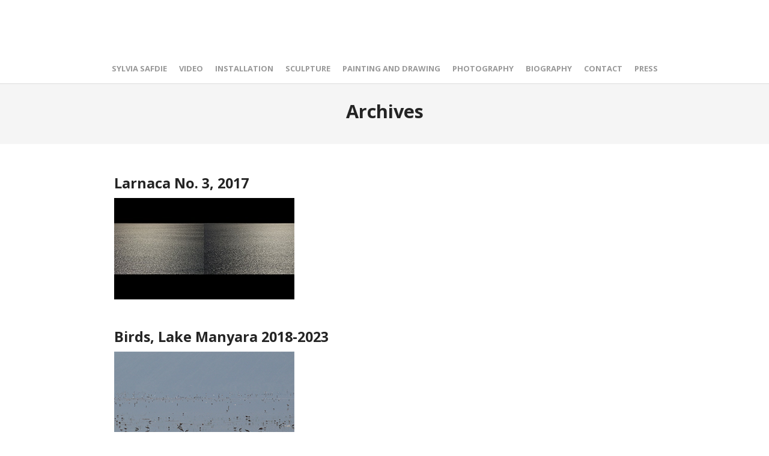

--- FILE ---
content_type: text/html; charset=UTF-8
request_url: http://www.sylviasafdie.com/skill/08/
body_size: 8015
content:
<!DOCTYPE html>
<html lang="en-US">
<head>
	<meta charset="UTF-8">
	<meta name="viewport" content="width=device-width, initial-scale=1">
	<link rel="profile" href="http://gmpg.org/xfn/11">
	<link rel="pingback" href="http://www.sylviasafdie.com/xmlrpc.php">
	<title>2017</title><link rel="preload" as="style" href="https://fonts.googleapis.com/css?family=Montserrat%3A400%2C700%7COpen%20Sans%3A300%2C400%2C700%2C300italic%2C400italic%2C700italic&#038;subset=latin%2Clatin-ext&#038;display=swap" /><link rel="stylesheet" href="https://fonts.googleapis.com/css?family=Montserrat%3A400%2C700%7COpen%20Sans%3A300%2C400%2C700%2C300italic%2C400italic%2C700italic&#038;subset=latin%2Clatin-ext&#038;display=swap" media="print" onload="this.media='all'" /><noscript><link rel="stylesheet" href="https://fonts.googleapis.com/css?family=Montserrat%3A400%2C700%7COpen%20Sans%3A300%2C400%2C700%2C300italic%2C400italic%2C700italic&#038;subset=latin%2Clatin-ext&#038;display=swap" /></noscript><style id="rocket-critical-css">html,body,div,span,h1,h2,p,a,ul,li{border:0;font-family:inherit;font-size:100%;font-style:inherit;font-weight:inherit;margin:0;outline:0;padding:0;vertical-align:baseline}html{font-size:62.5%;overflow-y:scroll;overflow-x:hidden;-webkit-text-size-adjust:100%;-ms-text-size-adjust:100%;-webkit-font-smoothing:antialiased}*,*:before,*:after{-webkit-box-sizing:border-box;-moz-box-sizing:border-box;box-sizing:border-box}body{background:#fff;font-family:'Open Sans',sans-serif;font-size:18px;font-size:1.8rem;line-height:32px;line-height:3.2rem}body{background:#fff}body *{-webkit-backface-visibility:hidden;backface-visibility:hidden}body .blog *{-webkit-backface-visibility:visible!important;backface-visibility:visible!important}article,aside,header,main{display:block}ul{list-style:none}a img{border:0}img{filter:none;-webkit-filter:blur(0px);-moz-filter:blur(0px);-ms-filter:blur(0px)}img{-webkit-transform:translateZ(0);-webkit-perspective:1000;-webkit-backface-visibility:hidden}html{font-size:62.5%}*,*:after,*:before{-moz-osx-font-smoothing:grayscale}body{color:#7f7f7f;font-size:18px;font-size:1.8rem;line-height:32px;line-height:3.2rem}h1,h2{font-weight:600;margin-bottom:.5em;line-height:1.3em;font-family:'Open Sans',sans-serif;color:#242424}h2 a,h2 a:visited{color:#242424}h1{font-size:2.7em}h2{font-size:2.1em}p{margin:0;padding-bottom:25px;line-height:1.9em;font-size:.9em;font-weight:400}ul{list-style:circle}li{padding-bottom:0.9em}#middle{margin:0 auto}.solid #middle{margin-top:-8px}img{height:auto;max-width:100%}#main-container{margin-top:-1px;background:#fff}#site-header{background:#fff;box-shadow:0 1px 0 rgba(0,0,0,.1);-webkit-box-shadow:0 1px 0 rgba(0,0,0,.1);z-index:554;padding:0 30px;position:relative;display:inline-block;width:100%}.entry-header.main{margin-top:-9px}#site-header .inside{position:relative;padding:0;max-width:1200px;margin:0 auto;height:100%}#logo{position:relative;display:inline-block;float:left;display:table;table-layout:fixed;height:90px}#logo .site-title{font-size:3.4rem;margin:0!important;line-height:.7em!important;font-weight:bold;color:#191919;letter-spacing:0;display:table-cell;vertical-align:middle}#logo a{color:#000;padding:0!important;display:inline-block}.top-header.stacked-header #main-container #site-header{text-align:center}.top-header.stacked-header #main-container #site-header .inside{padding:0 0!important}.top-header.stacked-header #main-container #site-header #logo{margin:0 auto;float:none;padding:20px 0 0px}.top-header #site-header #logo .site-title.sticky{display:none;font-size:1.4em}body.top-header.stacked-header #main-container #site-header .nav-holder{margin:0 auto 0!important;position:relative!important;left:0;right:0;display:inline-block;padding:0 0 0!important}a{color:#7abfd3;text-decoration:none}.secondary-nav{float:right;width:auto;padding-left:10px!important;position:relative;margin-top:-2px}.nav-holder{position:relative!important;float:right;padding:0!important;height:auto;height:90px}.main-nav{display:inline-block}.main-nav ul,ul.sf-menu{list-style:none;margin:0;padding:0!important}.main-nav ul li{margin:0;padding:0!important;margin:0 0 0 0;background:none}.main-nav ul a,.main-nav ul li{font-size:13px;font-weight:700;max-width:400px;text-transform:uppercase;line-height:90px;height:90px;border:none;padding:0 10px;position:relative}.top-header.stacked-header #main-container .main-nav ul a,.top-header.stacked-header #main-container .main-nav ul li,.top-header.stacked-header #main-container .nav-holder{height:50px;line-height:50px;margin:0!important}.top-header.stacked-header #main-container .nav-holder{float:none;padding:0!important;height:50px;width:auto;display:inline-block;min-height:50px;display:inline-block;margin:0;vertical-align:top}#site-header .main-nav ul span{display:inline-block}.main-nav ul li,.secondary-nav span,.main-nav ul li span{color:rgba(0,0,0,.4)}.main-nav ul li a,.main-nav ul li span{color:inherit!important}#site-header .secondary-nav>span{display:inline-block;margin:0 0 0 12px;height:90px;line-height:90px}.top-header.stacked-header #main-container #site-header .secondary-nav span{height:50px;line-height:50px}#scroll-to-top{padding:6px 16px;background:#383838;color:#fff;position:fixed;bottom:10px;right:20px;z-index:600;border-radius:3px;-webkit-border-radius:3px;opacity:0}#scroll-to-top span::before{content:"\f106";font-family:FontAwesome}#site-header .secondary-nav .menu-toggle.open{display:none}.menu-toggle.open::before{content:"\f0c9";font-family:FontAwesome;font-size:14px;display:block;-webkit-font-smoothing:antialiased;font-smoothing:antialiased}.menu-toggle.close{position:absolute;height:14px;right:30px;top:30px;display:block;color:#a7a7a7}.menu-toggle.close::before{content:"\f00d";font-family:FontAwesome;font-size:14px;line-height:14px;display:block}#slide-panel{height:100%;width:400px;-webkit-transform:translateX(400px);transform:translateX(400px);position:fixed;right:0;top:0;padding:0 0;color:#a7a7a7;background-color:#2e2e2e;-webkit-background-size:cover;-moz-background-size:cover;-o-background-size:cover;background-size:cover;z-index:9999!important;visibility:hidden}#slide-panel .hidden-scroll{margin-top:20px;position:relative;overflow-y:scroll;height:100%;margin:0 -20px}#slide-panel .hidden-scroll .inner{padding:15%}.clear:before,.clear:after,.entry-content:before,.entry-content:after,#site-header .inside:before,#site-header .inside:after{content:'';display:table}.clear:after,.entry-content:after,#site-header .inside:after{clear:both}aside.sidebar{width:25%;padding:0;float:right}header{text-align:center}header h1{font-size:2.7em;margin-bottom:20px}.entry-content{max-width:1000px;margin:0 auto!important;display:block}#primary header.main{padding:40px 0 40px!important;position:relative;background-repeat:no-repeat;background-size:cover;background-color:#f5f5f5;display:table;width:100%;background-size:cover!important;-moz-background-size:cover!important;-webkit-background-size:cover!important}#primary header.main h1{width:100%!important;margin-top:0!important;line-height:1.3em;margin-bottom:0;font-size:1.7em;line-height:1em;margin:0 auto}.site-main{padding:50px 30px 0!important}.body-wrap{margin:0 auto!important;max-width:1000px}.content-main{max-width:70%;float:left}.featured-image{margin-bottom:1em}.entry-content{max-width:1200px;margin:0 auto!important;display:block}*{-webkit-box-sizing:border-box;-moz-box-sizing:border-box;box-sizing:border-box}.read-more{white-space:nowrap}.blog article{margin-bottom:20px}.blog article .entry-header,.blog article .entry-title{text-align:left}.blog .body-wrap{border:none}.entry-title{margin-bottom:10px}h2.entry-title{font-size:1.3em}.hentry{margin:0}.entry-content{margin:1.5em 0 0}#main{margin:0px;padding:0 0 0 0}.blog .content-main{width:72%;max-width:72%}.blog .body-wrap{max-width:1000px}@media only screen and (max-width:1024px){#middle{padding-top:0!important}#menu-toggle-open{display:block}#primary header.main .entry-title{font-size:1.8em}}@media only screen and (max-width:768px){.top-header.stacked-header #main-container #site-header #logo{position:relative;display:inline-block;float:left;display:table;table-layout:fixed;height:90px;padding:0!important}body.top-header.stacked-header #main-container #site-header .nav-holder{float:right}body.top-header.stacked-header #main-container #site-header .nav-holder .secondary-nav span{height:90px;line-height:90px}.main-nav{display:none!important}#site-header .secondary-nav .menu-toggle.open{display:inline-block}h1{font-size:28px;font-size:2.8rem}h2{font-size:22px;font-size:2.2rem}aside.sidebar{padding:30px 0px!important}header.main h1{font-size:1.2em!important}}@media screen and (max-width:700px){.content-main{width:100%!important;float:none;clear:both;max-width:none!important}.blog .content-main{margin:0}aside.sidebar{width:100%;padding:0;float:none;clear:both}}.sf-menu,.sf-menu *{margin:0;padding:0;list-style:none}.sf-menu li{position:relative}.sf-menu>li{float:left}.sf-menu a{display:block;position:relative}.sf-menu{float:left;margin-bottom:1em}.sf-menu a{border-left:1px solid #fff;border-top:1px solid #dFeEFF;border-top:1px solid rgba(255,255,255,.5);padding:.75em 1em;text-decoration:none;zoom:1}.sf-menu a{color:#13a}.sf-menu li{background:#BDD2FF;white-space:nowrap;*white-space:normal}</style>
<meta name='robots' content='max-image-preview:large' />
<link rel='dns-prefetch' href='//fonts.googleapis.com' />
<link href='https://fonts.gstatic.com' crossorigin rel='preconnect' />
<link rel="alternate" type="application/rss+xml" title=" &raquo; Feed" href="http://www.sylviasafdie.com/feed/" />
<link rel="alternate" type="application/rss+xml" title=" &raquo; Comments Feed" href="http://www.sylviasafdie.com/comments/feed/" />
<link rel="alternate" type="application/rss+xml" title=" &raquo; 2017 Skill Feed" href="http://www.sylviasafdie.com/skill/08/feed/" />
<style type="text/css">
img.wp-smiley,
img.emoji {
	display: inline !important;
	border: none !important;
	box-shadow: none !important;
	height: 1em !important;
	width: 1em !important;
	margin: 0 .07em !important;
	vertical-align: -0.1em !important;
	background: none !important;
	padding: 0 !important;
}
</style>
	<link rel='preload'   href='http://www.sylviasafdie.com/wp-includes/css/dist/block-library/style.min.css?ver=5.8.12' data-rocket-async="style" as="style" onload="this.onload=null;this.rel='stylesheet'" onerror="this.removeAttribute('data-rocket-async')"  type='text/css' media='all' />
<link rel='preload'   href='http://www.sylviasafdie.com/wp-content/plugins/contact-form-7/includes/css/styles.css?ver=5.5.6.1' data-rocket-async="style" as="style" onload="this.onload=null;this.rel='stylesheet'" onerror="this.removeAttribute('data-rocket-async')"  type='text/css' media='all' />
<link rel='preload'   href='http://www.sylviasafdie.com/wp-content/plugins/revslider/public/assets/css/settings.css?ver=5.4.1' data-rocket-async="style" as="style" onload="this.onload=null;this.rel='stylesheet'" onerror="this.removeAttribute('data-rocket-async')"  type='text/css' media='all' />
<style id='rs-plugin-settings-inline-css' type='text/css'>
#rs-demo-id {}
</style>

<link rel='preload'   href='http://www.sylviasafdie.com/wp-content/themes/themetrust-create/css/animate.min.css?ver=1.0' data-rocket-async="style" as="style" onload="this.onload=null;this.rel='stylesheet'" onerror="this.removeAttribute('data-rocket-async')"  type='text/css' media='all' />
<link rel='preload'   href='http://www.sylviasafdie.com/wp-content/themes/themetrust-create/css/jquery.background-video.css?ver=5.8.12' data-rocket-async="style" as="style" onload="this.onload=null;this.rel='stylesheet'" onerror="this.removeAttribute('data-rocket-async')"  type='text/css' media='all' />
<link rel='preload'   href='http://www.sylviasafdie.com/wp-content/themes/themetrust-create/css/so_video_background.css?ver=5.8.12' data-rocket-async="style" as="style" onload="this.onload=null;this.rel='stylesheet'" onerror="this.removeAttribute('data-rocket-async')"  type='text/css' media='all' />
<link rel='preload'   href='http://www.sylviasafdie.com/wp-content/themes/themetrust-create/style.css?ver=5' data-rocket-async="style" as="style" onload="this.onload=null;this.rel='stylesheet'" onerror="this.removeAttribute('data-rocket-async')"  type='text/css' media='all' />
<link rel='preload'   href='http://www.sylviasafdie.com/wp-content/themes/themetrust-create/css/owl.carousel.css?ver=1.3.3' data-rocket-async="style" as="style" onload="this.onload=null;this.rel='stylesheet'" onerror="this.removeAttribute('data-rocket-async')"  type='text/css' media='all' />
<link rel='preload'   href='http://www.sylviasafdie.com/wp-content/themes/themetrust-create/css/owl.theme.css?ver=1.3.3' data-rocket-async="style" as="style" onload="this.onload=null;this.rel='stylesheet'" onerror="this.removeAttribute('data-rocket-async')"  type='text/css' media='all' />
<link rel='preload'   href='http://www.sylviasafdie.com/wp-content/themes/themetrust-create/css/prettyPhoto.css?ver=3.1.6' data-rocket-async="style" as="style" onload="this.onload=null;this.rel='stylesheet'" onerror="this.removeAttribute('data-rocket-async')"  type='text/css' media='all' />
<link rel='preload'   href='http://www.sylviasafdie.com/wp-content/themes/themetrust-create/css/superfish.css?ver=1.7.5' data-rocket-async="style" as="style" onload="this.onload=null;this.rel='stylesheet'" onerror="this.removeAttribute('data-rocket-async')"  type='text/css' media='all' />
<link rel='preload'   href='http://www.sylviasafdie.com/wp-content/themes/themetrust-create/css/woocommerce.css?ver=1.0' data-rocket-async="style" as="style" onload="this.onload=null;this.rel='stylesheet'" onerror="this.removeAttribute('data-rocket-async')"  type='text/css' media='all' />
<link rel='preload'   href='http://www.sylviasafdie.com/wp-content/themes/themetrust-create/css/loaders/spinkit.css?ver=1.0' data-rocket-async="style" as="style" onload="this.onload=null;this.rel='stylesheet'" onerror="this.removeAttribute('data-rocket-async')"  type='text/css' media='all' />
<link rel='preload'   href='http://www.sylviasafdie.com/wp-content/themes/themetrust-create/css/loaders/rotating-plane.css?ver=1.0' data-rocket-async="style" as="style" onload="this.onload=null;this.rel='stylesheet'" onerror="this.removeAttribute('data-rocket-async')"  type='text/css' media='all' />
<link rel='preload'   href='http://www.sylviasafdie.com/wp-content/themes/themetrust-create/css/font-awesome.min.css?ver=4.0.3' data-rocket-async="style" as="style" onload="this.onload=null;this.rel='stylesheet'" onerror="this.removeAttribute('data-rocket-async')"  type='text/css' media='all' />
<script type='text/javascript' src='http://www.sylviasafdie.com/wp-includes/js/tinymce/tinymce.min.js?ver=49110-20201110' id='wp-tinymce-root-js' defer></script>
<script type='text/javascript' src='http://www.sylviasafdie.com/wp-includes/js/tinymce/plugins/compat3x/plugin.min.js?ver=49110-20201110' id='wp-tinymce-js' defer></script>
<script type='text/javascript' src='http://www.sylviasafdie.com/wp-includes/js/jquery/jquery.min.js?ver=3.6.0' id='jquery-core-js'></script>
<script type='text/javascript' src='http://www.sylviasafdie.com/wp-includes/js/jquery/jquery-migrate.min.js?ver=3.3.2' id='jquery-migrate-js' defer></script>
<script type='text/javascript' src='http://www.sylviasafdie.com/wp-content/plugins/revslider/public/assets/js/jquery.themepunch.tools.min.js?ver=5.4.1' id='tp-tools-js' defer></script>
<script type='text/javascript' src='http://www.sylviasafdie.com/wp-content/plugins/revslider/public/assets/js/jquery.themepunch.revolution.min.js?ver=5.4.1' id='revmin-js' defer></script>
<script type='text/javascript' src='http://www.sylviasafdie.com/wp-content/themes/themetrust-create/js/imagesloaded.js?ver=3.1.6' id='create-imagesloaded-js' defer></script>
<link rel="https://api.w.org/" href="http://www.sylviasafdie.com/wp-json/" /><link rel="EditURI" type="application/rsd+xml" title="RSD" href="http://www.sylviasafdie.com/xmlrpc.php?rsd" />
<link rel="wlwmanifest" type="application/wlwmanifest+xml" href="http://www.sylviasafdie.com/wp-includes/wlwmanifest.xml" /> 
<meta name="generator" content="WordPress 5.8.12" />
				<meta name="generator" content="create  2.0" />

		<!--[if IE 8]>
		<link rel="stylesheet" href="http://www.sylviasafdie.com/wp-content/themes/themetrust-create/css/ie8.css" type="text/css" media="screen" />
		<![endif]-->
		<!--[if IE]><script src="http://html5shiv.googlecode.com/svn/trunk/html5.js"></script><![endif]-->

		
		<style>

			
			
			
			
			
			
			
			
			
			
			
			
			
			
			
			
			
			
			
			
			
			
			
			
			
			
			
			
			
			
			
			
			
			
			
			
			
			
			

		
			
			
			
			
			
		
							.inline-header #site-header.main .nav-holder { height: 90px; }
				.inline-header #site-header.main #logo { height: 90px; }
				.inline-header #site-header.main .nav-holder,
				.inline-header #site-header.main .main-nav ul > li,
				.inline-header #site-header.main .main-nav ul > li > a,
				#site-header.main .main-nav #menu-main-menu > li > span,
				#site-header.main .secondary-nav a,
				#site-header.main .secondary-nav span  { line-height: 90px; height: 90px;}
			
							#site-header.sticky .inside .nav-holder { height: 60px !important; }
				#site-header.sticky #logo { height: 60px !important; }
				#site-header.sticky .nav-holder,
				#site-header.sticky .main-nav ul > li,
				#site-header.sticky .main-nav ul > li > a,
				#site-header.sticky .main-nav ul > li > span,
				#site-header.sticky .secondary-nav a,
				#site-header.sticky .secondary-nav span  { line-height: 60px; height: 60px;}
			
			
		
		
		</style>

<meta name="generator" content="Powered by Slider Revolution 5.4.1 - responsive, Mobile-Friendly Slider Plugin for WordPress with comfortable drag and drop interface." />
		<style type="text/css" id="wp-custom-css">
			/* Force all portfolio items to the same height for masonry layout */
.portfolio-grid .portfolio-item {
    display: flex;
    flex-direction: column;
    justify-content: flex-start;
    min-height: 550px; /* adjust this to match your tallest item */
}
		</style>
		<script>
/*! loadCSS rel=preload polyfill. [c]2017 Filament Group, Inc. MIT License */
(function(w){"use strict";if(!w.loadCSS){w.loadCSS=function(){}}
var rp=loadCSS.relpreload={};rp.support=(function(){var ret;try{ret=w.document.createElement("link").relList.supports("preload")}catch(e){ret=!1}
return function(){return ret}})();rp.bindMediaToggle=function(link){var finalMedia=link.media||"all";function enableStylesheet(){link.media=finalMedia}
if(link.addEventListener){link.addEventListener("load",enableStylesheet)}else if(link.attachEvent){link.attachEvent("onload",enableStylesheet)}
setTimeout(function(){link.rel="stylesheet";link.media="only x"});setTimeout(enableStylesheet,3000)};rp.poly=function(){if(rp.support()){return}
var links=w.document.getElementsByTagName("link");for(var i=0;i<links.length;i++){var link=links[i];if(link.rel==="preload"&&link.getAttribute("as")==="style"&&!link.getAttribute("data-loadcss")){link.setAttribute("data-loadcss",!0);rp.bindMediaToggle(link)}}};if(!rp.support()){rp.poly();var run=w.setInterval(rp.poly,500);if(w.addEventListener){w.addEventListener("load",function(){rp.poly();w.clearInterval(run)})}else if(w.attachEvent){w.attachEvent("onload",function(){rp.poly();w.clearInterval(run)})}}
if(typeof exports!=="undefined"){exports.loadCSS=loadCSS}
else{w.loadCSS=loadCSS}}(typeof global!=="undefined"?global:this))
</script></head>

<body class="archive tax-skill term-65 solid chrome osx  top-header stacked-header">

		<div id="scroll-to-top"><span></span></div>
		<!-- Slide Panel -->
	<div id="slide-panel">
		<div class="hidden-scroll">
			<div class="inner has-mobile-menu">
				
				<nav id="slide-mobile-menu" class="menu-main-menu-container"><ul id="menu-main-menu" class="collapse sidebar"><li id="menu-item-2865" class="menu-item menu-item-type-post_type menu-item-object-page menu-item-home menu-item-2865"><a href="http://www.sylviasafdie.com/">SYLVIA SAFDIE</a></li>
<li id="menu-item-662" class="menu-item menu-item-type-post_type menu-item-object-page menu-item-662"><a href="http://www.sylviasafdie.com/video/">VIDEO</a></li>
<li id="menu-item-274" class="menu-item menu-item-type-post_type menu-item-object-page menu-item-274"><a href="http://www.sylviasafdie.com/installation/">INSTALLATION</a></li>
<li id="menu-item-273" class="menu-item menu-item-type-post_type menu-item-object-page menu-item-273"><a href="http://www.sylviasafdie.com/sculpture/">SCULPTURE</a></li>
<li id="menu-item-268" class="menu-item menu-item-type-post_type menu-item-object-page menu-item-268"><a href="http://www.sylviasafdie.com/home/painting-and-drawing/">PAINTING AND DRAWING</a></li>
<li id="menu-item-267" class="menu-item menu-item-type-post_type menu-item-object-page menu-item-267"><a href="http://www.sylviasafdie.com/photography/">PHOTOGRAPHY</a></li>
<li id="menu-item-266" class="menu-item menu-item-type-post_type menu-item-object-page menu-item-266"><a href="http://www.sylviasafdie.com/biography-and-cv/">BIOGRAPHY</a></li>
<li id="menu-item-265" class="menu-item menu-item-type-post_type menu-item-object-page menu-item-265"><a href="http://www.sylviasafdie.com/contact/">CONTACT</a></li>
<li id="menu-item-264" class="menu-item menu-item-type-post_type menu-item-object-page menu-item-264"><a href="http://www.sylviasafdie.com/selected-press/">PRESS</a></li>
</ul></nav>
											</div><!-- .inner -->
		</div>
		<span id="menu-toggle-close" class="menu-toggle right close slide" data-target="slide-panel"><span></span></span>
	</div><!-- /slide-panel-->
	

<div id="site-wrap">
<div id="main-container">
							<header id="site-header" class="main ">
								<div class="inside logo-and-nav clearfix">

															
					<div id="logo" class="">
											<h2 class="site-title"><a href="http://www.sylviasafdie.com"></a></h2>
					
											<h2 class="site-title sticky"><a href="http://www.sylviasafdie.com"></a></h2>
										</div>

					
					<div class="nav-holder">

						<div class="main-nav clearfix">
						<ul id="menu-main-menu-1" class="main-menu sf-menu"><li class="menu-item menu-item-type-post_type menu-item-object-page menu-item-home menu-item-2865 depth-0"><a href="http://www.sylviasafdie.com/" class="link link-depth-0"><span>SYLVIA SAFDIE</span></a></li>
<li class="menu-item menu-item-type-post_type menu-item-object-page menu-item-662 depth-0"><a href="http://www.sylviasafdie.com/video/" class="link link-depth-0"><span>VIDEO</span></a></li>
<li class="menu-item menu-item-type-post_type menu-item-object-page menu-item-274 depth-0"><a href="http://www.sylviasafdie.com/installation/" class="link link-depth-0"><span>INSTALLATION</span></a></li>
<li class="menu-item menu-item-type-post_type menu-item-object-page menu-item-273 depth-0"><a href="http://www.sylviasafdie.com/sculpture/" class="link link-depth-0"><span>SCULPTURE</span></a></li>
<li class="menu-item menu-item-type-post_type menu-item-object-page menu-item-268 depth-0"><a href="http://www.sylviasafdie.com/home/painting-and-drawing/" class="link link-depth-0"><span>PAINTING AND DRAWING</span></a></li>
<li class="menu-item menu-item-type-post_type menu-item-object-page menu-item-267 depth-0"><a href="http://www.sylviasafdie.com/photography/" class="link link-depth-0"><span>PHOTOGRAPHY</span></a></li>
<li class="menu-item menu-item-type-post_type menu-item-object-page menu-item-266 depth-0"><a href="http://www.sylviasafdie.com/biography-and-cv/" class="link link-depth-0"><span>BIOGRAPHY</span></a></li>
<li class="menu-item menu-item-type-post_type menu-item-object-page menu-item-265 depth-0"><a href="http://www.sylviasafdie.com/contact/" class="link link-depth-0"><span>CONTACT</span></a></li>
<li class="menu-item menu-item-type-post_type menu-item-object-page menu-item-264 depth-0"><a href="http://www.sylviasafdie.com/selected-press/" class="link link-depth-0"><span>PRESS</span></a></li>
</ul>						</div>

						<div class="secondary-nav clearfix">

							
							
							<span id="menu-toggle-open" class="menu-toggle right open slide " data-target="slide-menu" ></span>


						</div>
					</div>

				</div>

			</header><!-- #site-header -->
						<div id="middle">
				<div id="primary" class="content-area">

					<header class="main entry-header">
						<h1 class="entry-title">
							Archives						</h1>
												<span class="overlay"></span>
					</header><!-- .entry-header -->

										<main id="main" class="site-main blog" role="main">
	<div class="body-wrap clear">
		<div class="content-main full">
		
			<div id="posts-scroll">
		
			
				
<article id="post-3597" class="post-3597 project type-project status-publish has-post-thumbnail hentry skill-65">

	<header class="entry-header">
		<h2 class="entry-title"><a href="http://www.sylviasafdie.com/project/larnaca-no-3-2017/" rel="bookmark">Larnaca No. 3, 2017</a></h2>		
					<div class="featured-image">
				<a href="http://www.sylviasafdie.com/project/larnaca-no-3-2017/" rel="bookmark" ><img width="300" height="169" src="[data-uri]" data-lazy-type="image" data-lazy-src="http://www.sylviasafdie.com/wp-content/uploads/2017/11/129_Larnaca_No_3_thumb.jpg" class="lazy lazy-hidden post-thumb wp-post-image" alt="Larnaca No. 3, 2017" loading="lazy" title="Larnaca No. 3, 2017" /><noscript><img width="300" height="169" src="http://www.sylviasafdie.com/wp-content/uploads/2017/11/129_Larnaca_No_3_thumb.jpg" class="post-thumb wp-post-image" alt="Larnaca No. 3, 2017" loading="lazy" title="Larnaca No. 3, 2017" /></noscript></a>
			</div>
		
	</header><!-- .entry-header -->

		<div class="entry-content">
					</div><!-- .entry-content -->
		
</article><!-- #post-3597 -->
		
			
				
<article id="post-3963" class="post-3963 project type-project status-publish has-post-thumbnail hentry skill-65">

	<header class="entry-header">
		<h2 class="entry-title"><a href="http://www.sylviasafdie.com/project/fishermen-no-2-2017/" rel="bookmark">Birds, Lake Manyara 2018-2023</a></h2>		
					<div class="featured-image">
				<a href="http://www.sylviasafdie.com/project/fishermen-no-2-2017/" rel="bookmark" ><img width="300" height="169" src="[data-uri]" data-lazy-type="image" data-lazy-src="http://www.sylviasafdie.com/wp-content/uploads/2017/11/132_Birds-Lake-Manyara_colour_Still_web.jpg" class="lazy lazy-hidden post-thumb wp-post-image" alt="Birds, Lake Manyara 2018-2023" loading="lazy" title="Birds, Lake Manyara 2018-2023" /><noscript><img width="300" height="169" src="http://www.sylviasafdie.com/wp-content/uploads/2017/11/132_Birds-Lake-Manyara_colour_Still_web.jpg" class="post-thumb wp-post-image" alt="Birds, Lake Manyara 2018-2023" loading="lazy" title="Birds, Lake Manyara 2018-2023" /></noscript></a>
			</div>
		
	</header><!-- .entry-header -->

		<div class="entry-content">
					</div><!-- .entry-content -->
		
</article><!-- #post-3963 -->
		
			
				
<article id="post-3958" class="post-3958 project type-project status-publish has-post-thumbnail hentry skill-65">

	<header class="entry-header">
		<h2 class="entry-title"><a href="http://www.sylviasafdie.com/project/two-women-series-ii-no-1-2017/" rel="bookmark">Two Women Series II No. 1, 2017</a></h2>		
					<div class="featured-image">
				<a href="http://www.sylviasafdie.com/project/two-women-series-ii-no-1-2017/" rel="bookmark" ><img width="300" height="169" src="[data-uri]" data-lazy-type="image" data-lazy-src="http://www.sylviasafdie.com/wp-content/uploads/2020/02/TwoWomen_SeriesII_No1_2016_WebPreview.jpg" class="lazy lazy-hidden post-thumb wp-post-image" alt="Two Women Series II No. 1, 2017" loading="lazy" title="Two Women Series II No. 1, 2017" /><noscript><img width="300" height="169" src="http://www.sylviasafdie.com/wp-content/uploads/2020/02/TwoWomen_SeriesII_No1_2016_WebPreview.jpg" class="post-thumb wp-post-image" alt="Two Women Series II No. 1, 2017" loading="lazy" title="Two Women Series II No. 1, 2017" /></noscript></a>
			</div>
		
	</header><!-- .entry-header -->

		<div class="entry-content">
					</div><!-- .entry-content -->
		
</article><!-- #post-3958 -->
		
			
				
<article id="post-239" class="post-239 project type-project status-publish has-post-thumbnail hentry skill-65">

	<header class="entry-header">
		<h2 class="entry-title"><a href="http://www.sylviasafdie.com/project/flight-no-1-001040-hd/" rel="bookmark">Flight Series I No. 1, 2017</a></h2>		
					<div class="featured-image">
				<a href="http://www.sylviasafdie.com/project/flight-no-1-001040-hd/" rel="bookmark" ><img width="300" height="169" src="[data-uri]" data-lazy-type="image" data-lazy-src="http://www.sylviasafdie.com/wp-content/uploads/2017/08/flightno1.jpg" class="lazy lazy-hidden post-thumb wp-post-image" alt="Flight Series I No. 1, 2017" loading="lazy" title="Flight Series I No. 1, 2017" /><noscript><img width="300" height="169" src="http://www.sylviasafdie.com/wp-content/uploads/2017/08/flightno1.jpg" class="post-thumb wp-post-image" alt="Flight Series I No. 1, 2017" loading="lazy" title="Flight Series I No. 1, 2017" /></noscript></a>
			</div>
		
	</header><!-- .entry-header -->

		<div class="entry-content">
					</div><!-- .entry-content -->
		
</article><!-- #post-239 -->
		
			
				
<article id="post-691" class="post-691 project type-project status-publish has-post-thumbnail hentry skill-65">

	<header class="entry-header">
		<h2 class="entry-title"><a href="http://www.sylviasafdie.com/project/fishermen-001107/" rel="bookmark">Fishermen No. 1, 2017</a></h2>		
					<div class="featured-image">
				<a href="http://www.sylviasafdie.com/project/fishermen-001107/" rel="bookmark" ><img width="300" height="169" src="[data-uri]" data-lazy-type="image" data-lazy-src="http://www.sylviasafdie.com/wp-content/uploads/2017/08/fishermen.jpg" class="lazy lazy-hidden post-thumb wp-post-image" alt="Fishermen No. 1, 2017" loading="lazy" title="Fishermen No. 1, 2017" /><noscript><img width="300" height="169" src="http://www.sylviasafdie.com/wp-content/uploads/2017/08/fishermen.jpg" class="post-thumb wp-post-image" alt="Fishermen No. 1, 2017" loading="lazy" title="Fishermen No. 1, 2017" /></noscript></a>
			</div>
		
	</header><!-- .entry-header -->

		<div class="entry-content">
					</div><!-- .entry-content -->
		
</article><!-- #post-691 -->
		
			
				
<article id="post-3965" class="post-3965 project type-project status-publish has-post-thumbnail hentry skill-65">

	<header class="entry-header">
		<h2 class="entry-title"><a href="http://www.sylviasafdie.com/project/flight-series-ii-no-3-2017/" rel="bookmark">Flight Series II No. 3, 2017</a></h2>		
					<div class="featured-image">
				<a href="http://www.sylviasafdie.com/project/flight-series-ii-no-3-2017/" rel="bookmark" ><img width="300" height="169" src="[data-uri]" data-lazy-type="image" data-lazy-src="http://www.sylviasafdie.com/wp-content/uploads/2020/02/Flight_SeriesII_No3_WebPreview.jpg" class="lazy lazy-hidden post-thumb wp-post-image" alt="Flight Series II No. 3, 2017" loading="lazy" title="Flight Series II No. 3, 2017" /><noscript><img width="300" height="169" src="http://www.sylviasafdie.com/wp-content/uploads/2020/02/Flight_SeriesII_No3_WebPreview.jpg" class="post-thumb wp-post-image" alt="Flight Series II No. 3, 2017" loading="lazy" title="Flight Series II No. 3, 2017" /></noscript></a>
			</div>
		
	</header><!-- .entry-header -->

		<div class="entry-content">
					</div><!-- .entry-content -->
		
</article><!-- #post-3965 -->
		
			
				
<article id="post-882" class="post-882 project type-project status-publish has-post-thumbnail hentry skill-65">

	<header class="entry-header">
		<h2 class="entry-title"><a href="http://www.sylviasafdie.com/project/crossroads-no-1-2017/" rel="bookmark">Crossroads No. 1, 2017</a></h2>		
					<div class="featured-image">
				<a href="http://www.sylviasafdie.com/project/crossroads-no-1-2017/" rel="bookmark" ><img width="300" height="169" src="[data-uri]" data-lazy-type="image" data-lazy-src="http://www.sylviasafdie.com/wp-content/uploads/2017/10/Crossroads-No-1-thumb.jpg" class="lazy lazy-hidden post-thumb wp-post-image" alt="Crossroads No. 1, 2017" loading="lazy" title="Crossroads No. 1, 2017" /><noscript><img width="300" height="169" src="http://www.sylviasafdie.com/wp-content/uploads/2017/10/Crossroads-No-1-thumb.jpg" class="post-thumb wp-post-image" alt="Crossroads No. 1, 2017" loading="lazy" title="Crossroads No. 1, 2017" /></noscript></a>
			</div>
		
	</header><!-- .entry-header -->

		<div class="entry-content">
					</div><!-- .entry-content -->
		
</article><!-- #post-882 -->
		
			
				
<article id="post-3482" class="post-3482 project type-project status-publish has-post-thumbnail hentry skill-65">

	<header class="entry-header">
		<h2 class="entry-title"><a href="http://www.sylviasafdie.com/project/passing-time-no-1-2017/" rel="bookmark">Passing Time No. 1, 2017</a></h2>		
					<div class="featured-image">
				<a href="http://www.sylviasafdie.com/project/passing-time-no-1-2017/" rel="bookmark" ><img width="300" height="169" src="[data-uri]" data-lazy-type="image" data-lazy-src="http://www.sylviasafdie.com/wp-content/uploads/2017/11/PassingTime_Thumb.jpg" class="lazy lazy-hidden post-thumb wp-post-image" alt="Passing Time No. 1, 2017" loading="lazy" title="Passing Time No. 1, 2017" /><noscript><img width="300" height="169" src="http://www.sylviasafdie.com/wp-content/uploads/2017/11/PassingTime_Thumb.jpg" class="post-thumb wp-post-image" alt="Passing Time No. 1, 2017" loading="lazy" title="Passing Time No. 1, 2017" /></noscript></a>
			</div>
		
	</header><!-- .entry-header -->

		<div class="entry-content">
					</div><!-- .entry-content -->
		
</article><!-- #post-3482 -->
		
			
				
<article id="post-3475" class="post-3475 project type-project status-publish has-post-thumbnail hentry skill-65">

	<header class="entry-header">
		<h2 class="entry-title"><a href="http://www.sylviasafdie.com/project/crossroads-no-2-2017/" rel="bookmark">Crossroads No. 2, 2017</a></h2>		
					<div class="featured-image">
				<a href="http://www.sylviasafdie.com/project/crossroads-no-2-2017/" rel="bookmark" ><img width="300" height="169" src="[data-uri]" data-lazy-type="image" data-lazy-src="http://www.sylviasafdie.com/wp-content/uploads/2017/11/Crossroads-No-2-thumb.jpg" class="lazy lazy-hidden post-thumb wp-post-image" alt="Crossroads No. 2, 2017" loading="lazy" title="Crossroads No. 2, 2017" /><noscript><img width="300" height="169" src="http://www.sylviasafdie.com/wp-content/uploads/2017/11/Crossroads-No-2-thumb.jpg" class="post-thumb wp-post-image" alt="Crossroads No. 2, 2017" loading="lazy" title="Crossroads No. 2, 2017" /></noscript></a>
			</div>
		
	</header><!-- .entry-header -->

		<div class="entry-content">
					</div><!-- .entry-content -->
		
</article><!-- #post-3475 -->
		
			
			</div><!-- #posts-scroll -->

			
				</div>
	</div>
</main><!-- #main -->
				</div><!-- #primary -->
			</div> <!-- end middle -->	
		
</div> <!-- end main-container -->
</div> <!-- end site-wrap -->
	<script>
	jQuery(document).ready(function($){
		'use strict';
		if ( 'function' === typeof WOW ) {
			new WOW().init();
		}
	});
	</script>
	<script type='text/javascript' src='http://www.sylviasafdie.com/wp-includes/js/dist/vendor/regenerator-runtime.min.js?ver=0.13.7' id='regenerator-runtime-js' defer></script>
<script type='text/javascript' src='http://www.sylviasafdie.com/wp-includes/js/dist/vendor/wp-polyfill.min.js?ver=3.15.0' id='wp-polyfill-js'></script>
<script type='text/javascript' id='contact-form-7-js-extra'>
/* <![CDATA[ */
var wpcf7 = {"api":{"root":"http:\/\/www.sylviasafdie.com\/wp-json\/","namespace":"contact-form-7\/v1"},"cached":"1"};
/* ]]> */
</script>
<script type='text/javascript' src='http://www.sylviasafdie.com/wp-content/plugins/contact-form-7/includes/js/index.js?ver=5.5.6.1' id='contact-form-7-js' defer></script>
<script type='text/javascript' src='http://www.sylviasafdie.com/wp-content/themes/themetrust-create/js/wow.min.js?ver=1.0' id='spba-wow-js' defer></script>
<script type='text/javascript' src='http://www.sylviasafdie.com/wp-content/themes/themetrust-create/js/jquery.background-video.js?ver=1.1.1' id='jquery-background-video-js' defer></script>
<script type='text/javascript' src='http://www.sylviasafdie.com/wp-content/plugins/bj-lazy-load/js/bj-lazy-load.min.js?ver=2' id='BJLL-js' defer></script>
<script type='text/javascript' src='http://www.sylviasafdie.com/wp-content/themes/themetrust-create/js/jquery.actual.js?ver=1.0.16' id='create-jquery-actual-js' defer></script>
<script type='text/javascript' src='http://www.sylviasafdie.com/wp-content/themes/themetrust-create/js/superfish.js?ver=1.7.5' id='superfish-js' defer></script>
<script type='text/javascript' src='http://www.sylviasafdie.com/wp-content/themes/themetrust-create/js/jquery.waitforimages.min.js?ver=2.0.2' id='create-wait-for-images-js' defer></script>
<script type='text/javascript' src='http://www.sylviasafdie.com/wp-content/themes/themetrust-create/js/owl.carousel.min.js?ver=1.3.3' id='create-owl-js' defer></script>
<script type='text/javascript' src='http://www.sylviasafdie.com/wp-content/themes/themetrust-create/js/jquery.isotope.js?ver=3.0.4' id='create-isotope-js' defer></script>
<script type='text/javascript' src='http://www.sylviasafdie.com/wp-content/themes/themetrust-create/js/jquery.fitvids.js?ver=1.0' id='create-fitvids-js' defer></script>
<script type='text/javascript' src='http://www.sylviasafdie.com/wp-content/themes/themetrust-create/js/jquery.scrollTo.js?ver=1.4.6' id='create-scrollto-js' defer></script>
<script type='text/javascript' src='http://www.sylviasafdie.com/wp-content/themes/themetrust-create/js/jquery.prettyPhoto.js?ver=3.1.6' id='create-prettyphoto-js' defer></script>
<script type='text/javascript' src='http://www.sylviasafdie.com/wp-content/themes/themetrust-create/js/theme_trust.js?ver=2.1' id='create-theme_trust_js-js' defer></script>
<script type='text/javascript' src='http://www.sylviasafdie.com/wp-includes/js/wp-embed.min.js?ver=5.8.12' id='wp-embed-js' defer></script>

<script>"use strict";function wprRemoveCPCSS(){var preload_stylesheets=document.querySelectorAll('link[data-rocket-async="style"][rel="preload"]');if(preload_stylesheets&&0<preload_stylesheets.length)for(var stylesheet_index=0;stylesheet_index<preload_stylesheets.length;stylesheet_index++){var media=preload_stylesheets[stylesheet_index].getAttribute("media")||"all";if(window.matchMedia(media).matches)return void setTimeout(wprRemoveCPCSS,200)}var elem=document.getElementById("rocket-critical-css");elem&&"remove"in elem&&elem.remove()}window.addEventListener?window.addEventListener("load",wprRemoveCPCSS):window.attachEvent&&window.attachEvent("onload",wprRemoveCPCSS);</script><noscript><link rel='stylesheet' id='wp-block-library-css'  href='http://www.sylviasafdie.com/wp-includes/css/dist/block-library/style.min.css?ver=5.8.12' type='text/css' media='all' /><link rel='stylesheet' id='contact-form-7-css'  href='http://www.sylviasafdie.com/wp-content/plugins/contact-form-7/includes/css/styles.css?ver=5.5.6.1' type='text/css' media='all' /><link rel='stylesheet' id='rs-plugin-settings-css'  href='http://www.sylviasafdie.com/wp-content/plugins/revslider/public/assets/css/settings.css?ver=5.4.1' type='text/css' media='all' /><link rel='stylesheet' id='spba-animate-css'  href='http://www.sylviasafdie.com/wp-content/themes/themetrust-create/css/animate.min.css?ver=1.0' type='text/css' media='all' /><link rel='stylesheet' id='jquery-background-video-css'  href='http://www.sylviasafdie.com/wp-content/themes/themetrust-create/css/jquery.background-video.css?ver=5.8.12' type='text/css' media='all' /><link rel='stylesheet' id='so_video_background-css'  href='http://www.sylviasafdie.com/wp-content/themes/themetrust-create/css/so_video_background.css?ver=5.8.12' type='text/css' media='all' /><link rel='stylesheet' id='create-style-css'  href='http://www.sylviasafdie.com/wp-content/themes/themetrust-create/style.css?ver=5' type='text/css' media='all' /><link rel='stylesheet' id='create-owl-carousel-css'  href='http://www.sylviasafdie.com/wp-content/themes/themetrust-create/css/owl.carousel.css?ver=1.3.3' type='text/css' media='all' /><link rel='stylesheet' id='create-owl-theme-css'  href='http://www.sylviasafdie.com/wp-content/themes/themetrust-create/css/owl.theme.css?ver=1.3.3' type='text/css' media='all' /><link rel='stylesheet' id='create-prettyphoto-css'  href='http://www.sylviasafdie.com/wp-content/themes/themetrust-create/css/prettyPhoto.css?ver=3.1.6' type='text/css' media='all' /><link rel='stylesheet' id='superfish-css'  href='http://www.sylviasafdie.com/wp-content/themes/themetrust-create/css/superfish.css?ver=1.7.5' type='text/css' media='all' /><link rel='stylesheet' id='create-woocommerce-css'  href='http://www.sylviasafdie.com/wp-content/themes/themetrust-create/css/woocommerce.css?ver=1.0' type='text/css' media='all' /><link rel='stylesheet' id='create-loader-main-css'  href='http://www.sylviasafdie.com/wp-content/themes/themetrust-create/css/loaders/spinkit.css?ver=1.0' type='text/css' media='all' /><link rel='stylesheet' id='create-loader-animation-css'  href='http://www.sylviasafdie.com/wp-content/themes/themetrust-create/css/loaders/rotating-plane.css?ver=1.0' type='text/css' media='all' /><link rel='stylesheet' id='create-font-awesome-css'  href='http://www.sylviasafdie.com/wp-content/themes/themetrust-create/css/font-awesome.min.css?ver=4.0.3' type='text/css' media='all' /></noscript><script defer src="https://static.cloudflareinsights.com/beacon.min.js/vcd15cbe7772f49c399c6a5babf22c1241717689176015" integrity="sha512-ZpsOmlRQV6y907TI0dKBHq9Md29nnaEIPlkf84rnaERnq6zvWvPUqr2ft8M1aS28oN72PdrCzSjY4U6VaAw1EQ==" data-cf-beacon='{"version":"2024.11.0","token":"1f2a490dc0c147679208a360a1c35e3a","r":1,"server_timing":{"name":{"cfCacheStatus":true,"cfEdge":true,"cfExtPri":true,"cfL4":true,"cfOrigin":true,"cfSpeedBrain":true},"location_startswith":null}}' crossorigin="anonymous"></script>
</body>
</html>
<!-- This website is like a Rocket, isn't it? Performance optimized by WP Rocket. Learn more: https://wp-rocket.me -->